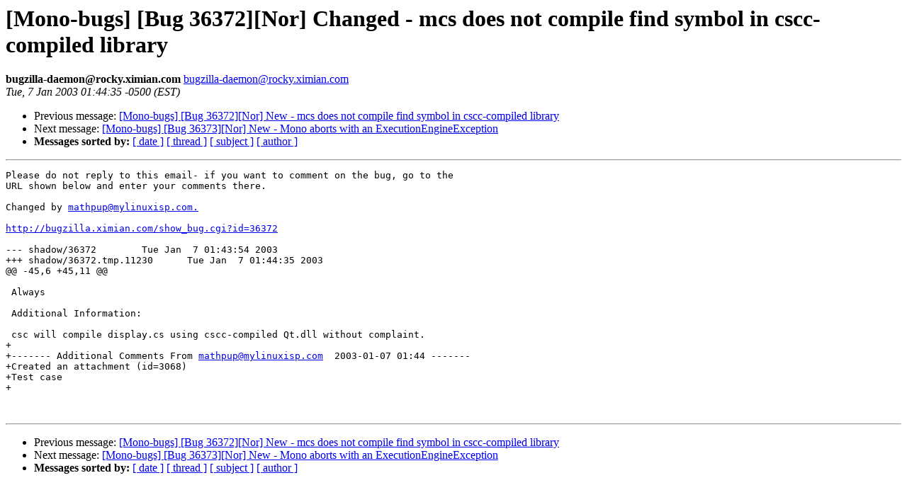

--- FILE ---
content_type: text/html; charset=utf-8
request_url: https://mono.github.io/mail-archives/mono-bugs/2003-January/003420.html
body_size: 710
content:
<!DOCTYPE HTML PUBLIC "-//W3C//DTD HTML 3.2//EN">
<HTML>
 <HEAD>
   <TITLE> [Mono-bugs] [Bug 36372][Nor] Changed - mcs does not compile find symbol in cscc-compiled library
   </TITLE>
   <LINK REL="Index" HREF="index.html" >
   <LINK REL="made" HREF="mailto:bugzilla-daemon%40rocky.ximian.com">
   <META NAME="robots" CONTENT="index,nofollow">
   
   <LINK REL="Previous"  HREF="003419.html">
   <LINK REL="Next"  HREF="003421.html">
 </HEAD>
 <BODY BGCOLOR="#ffffff">
   <H1>[Mono-bugs] [Bug 36372][Nor] Changed - mcs does not compile find symbol in cscc-compiled library
   </H1>
    <B>bugzilla-daemon@rocky.ximian.com
    </B> 
    <A HREF="mailto:bugzilla-daemon%40rocky.ximian.com"
       TITLE="[Mono-bugs] [Bug 36372][Nor] Changed - mcs does not compile find symbol in cscc-compiled library">bugzilla-daemon@rocky.ximian.com
       </A><BR>
    <I>Tue,  7 Jan 2003 01:44:35 -0500 (EST)</I>
    <P><UL>
        <LI> Previous message: <A HREF="003419.html">[Mono-bugs] [Bug 36372][Nor] New - mcs does not compile find symbol in cscc-compiled library
</A></li>
        <LI> Next message: <A HREF="003421.html">[Mono-bugs] [Bug 36373][Nor] New - Mono aborts with an ExecutionEngineException
</A></li>
         <LI> <B>Messages sorted by:</B> 
              <a href="date.html#3420">[ date ]</a>
              <a href="thread.html#3420">[ thread ]</a>
              <a href="subject.html#3420">[ subject ]</a>
              <a href="author.html#3420">[ author ]</a>
         </LI>
       </UL>
    <HR>  
<!--beginarticle-->
<PRE>Please do not reply to this email- if you want to comment on the bug, go to the
URL shown below and enter your comments there.

Changed by <A HREF="mailto:mathpup@mylinuxisp.com.">mathpup@mylinuxisp.com.</A>

<A HREF="http://bugzilla.ximian.com/show_bug.cgi?id=36372">http://bugzilla.ximian.com/show_bug.cgi?id=36372</A>

--- shadow/36372	Tue Jan  7 01:43:54 2003
+++ shadow/36372.tmp.11230	Tue Jan  7 01:44:35 2003
@@ -45,6 +45,11 @@
  
 Always 
  
 Additional Information: 
  
 csc will compile display.cs using cscc-compiled Qt.dll without complaint.
+
+------- Additional Comments From <A HREF="mailto:mathpup@mylinuxisp.com">mathpup@mylinuxisp.com</A>  2003-01-07 01:44 -------
+Created an attachment (id=3068)
+Test case
+


</PRE>
<!--endarticle-->
    <HR>
    <P><UL>
        <!--threads-->
	<LI> Previous message: <A HREF="003419.html">[Mono-bugs] [Bug 36372][Nor] New - mcs does not compile find symbol in cscc-compiled library
</A></li>
	<LI> Next message: <A HREF="003421.html">[Mono-bugs] [Bug 36373][Nor] New - Mono aborts with an ExecutionEngineException
</A></li>
         <LI> <B>Messages sorted by:</B> 
              <a href="date.html#3420">[ date ]</a>
              <a href="thread.html#3420">[ thread ]</a>
              <a href="subject.html#3420">[ subject ]</a>
              <a href="author.html#3420">[ author ]</a>
         </LI>
       </UL>
</body></html>
